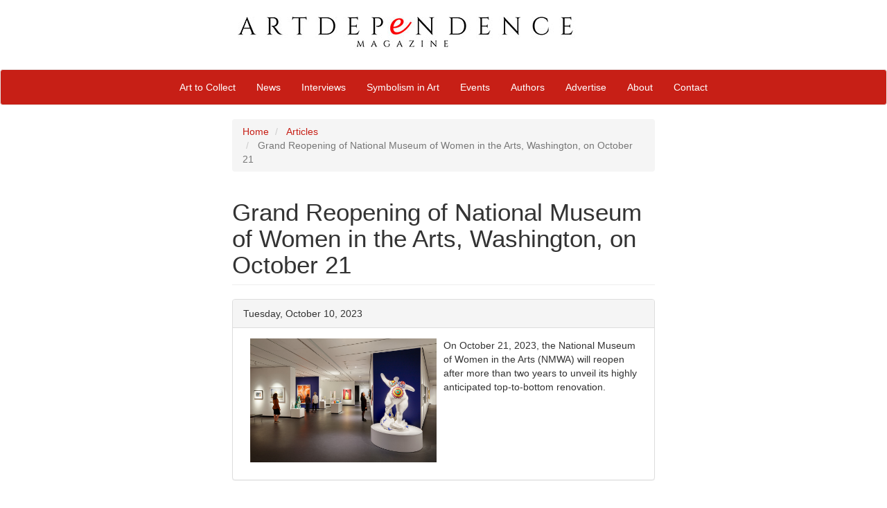

--- FILE ---
content_type: text/html; charset=utf-8
request_url: https://artdependence.com/articles/grand-reopening-of-national-museum-of-women-in-the-arts-washington-on-october-21/
body_size: 6701
content:

<!DOCTYPE html>
<html lang="en" prefix="og: http://ogp.me/ns#">
<head prefix="og: http://ogp.me/ns#">
    <!-- Update test -->

    <meta charset="utf-8">
    <meta http-equiv="X-UA-Compatible" content="IE=edge">
    <meta name="viewport" content="width=device-width, initial-scale=1">
    <title>ArtDependence | Grand Reopening of National Museum of Women in the Arts, Washington, on October 21</title>
    <meta name="description" content="On October 21, 2023, the National Museum of Women in the Arts (NMWA) will reopen after more than two years to unveil its highly anticipated top-to-bottom renovation.">
    <meta name="author" content="ArtDependence">
    <meta name="google-site-verification" content="8vjbX43Ze7Zzx56gqX0tFdSPcmrYuJoSF0XpcnL6dpg" />

    <!-- Open Graph data -->
    <meta property="og:title" content="ArtDependence | Grand Reopening of National Museum of Women in the Arts, Washington, on October 21" />
    <meta property="og:site_name" content="ArtDependence" />
    <meta property="og:type" content="website" />
    <meta property="og:url" content="https://artdependence.com/articles/grand-reopening-of-national-museum-of-women-in-the-arts-washington-on-october-21/" />
    <meta property="og:image" content="https://artdependence.com/media/xerpuxss/44391_display.jpg" />
    <meta property="og:description" content="On October 21, 2023, the National Museum of Women in the Arts (NMWA) will reopen after more than two years to unveil its highly anticipated top-to-bottom renovation." />
    <!-- Twitter -->
    <meta name="twitter:card" content="summary">
    <meta name="twitter:site" content="ArtDependence">
    <meta name="twitter:title" content="ArtDependence | Grand Reopening of National Museum of Women in the Arts, Washington, on October 21">
    <meta name="twitter:description" content="On October 21, 2023, the National Museum of Women in the Arts (NMWA) will reopen after more than two years to unveil its highly anticipated top-to-bottom renovation.">
    <meta name="twitter:image" content="https://artdependence.com/media/xerpuxss/44391_display.jpg">

    <link rel="icon" type="image/x-icon" href="/adfavicon.png" />

    <!-- CSS -->
    

<!-- Bootstrap Core CSS -->
<link rel="preload" as="style" onload="this.onload=null;this.rel='stylesheet'" href="https://cdnjs.cloudflare.com/ajax/libs/twitter-bootstrap/3.3.7/css/bootstrap.min.css" />
<noscript><link rel="stylesheet" href="https://cdnjs.cloudflare.com/ajax/libs/twitter-bootstrap/3.3.7/css/bootstrap.min.css"></noscript>

<!-- Custom CSS -->
<link rel="preload" as="style" onload="this.onload=null;this.rel='stylesheet'" href="/css/art-dependence.min.css?v=1" />
<noscript><link rel="stylesheet" href="/css/art-dependence.min.css?v=1"></noscript>

<link rel="preload" as="style" onload="this.onload=null;this.rel='stylesheet'" href="/css/rte.css?v=1" />
<noscript><link rel="stylesheet" href="/css/rte.css?v=1"></noscript>

<!-- Custom Fonts -->
<link rel="preload" as="style" onload="this.onload=null;this.rel='stylesheet'" href="https://cdnjs.cloudflare.com/ajax/libs/font-awesome/4.7.0/css/font-awesome.min.css" />
<noscript><link rel="stylesheet" href="https://cdnjs.cloudflare.com/ajax/libs/font-awesome/4.7.0/css/font-awesome.min.css"></noscript>

<!-- Lightbox JS -->
<link rel="preload" as="style" onload="this.onload=null;this.rel='stylesheet'" href="/css/lightbox.min.css" />
<noscript><link rel="stylesheet" href="/css/lightbox.min.css"></noscript>

<script>
    /*! loadCSS. [c]2017 Filament Group, Inc. MIT License */
    /* This file is meant as a standalone workflow for
    - testing support for link[rel=preload]
    - enabling async CSS loading in browsers that do not support rel=preload
    - applying rel preload css once loaded, whether supported or not.
    */
    (function (w) {
        "use strict";
        // rel=preload support test
        if (!w.loadCSS) {
            w.loadCSS = function () { };
        }
        // define on the loadCSS obj
        var rp = loadCSS.relpreload = {};
        // rel=preload feature support test
        // runs once and returns a function for compat purposes
        rp.support = (function () {
            var ret;
            try {
                ret = w.document.createElement("link").relList.supports("preload");
            } catch (e) {
                ret = false;
            }
            return function () {
                return ret;
            };
        })();

        // if preload isn't supported, get an asynchronous load by using a non-matching media attribute
        // then change that media back to its intended value on load
        rp.bindMediaToggle = function (link) {
            // remember existing media attr for ultimate state, or default to 'all'
            var finalMedia = link.media || "all";

            function enableStylesheet() {
                link.media = finalMedia;
            }

            // bind load handlers to enable media
            if (link.addEventListener) {
                link.addEventListener("load", enableStylesheet);
            } else if (link.attachEvent) {
                link.attachEvent("onload", enableStylesheet);
            }

            // Set rel and non-applicable media type to start an async request
            // note: timeout allows this to happen async to let rendering continue in IE
            setTimeout(function () {
                link.rel = "stylesheet";
                link.media = "only x";
            });
            // also enable media after 3 seconds,
            // which will catch very old browsers (android 2.x, old firefox) that don't support onload on link
            setTimeout(enableStylesheet, 3000);
        };

        // loop through link elements in DOM
        rp.poly = function () {
            // double check this to prevent external calls from running
            if (rp.support()) {
                return;
            }
            var links = w.document.getElementsByTagName("link");
            for (var i = 0; i < links.length; i++) {
                var link = links[i];
                // qualify links to those with rel=preload and as=style attrs
                if (link.rel === "preload" && link.getAttribute("as") === "style" && !link.getAttribute("data-loadcss")) {
                    // prevent rerunning on link
                    link.setAttribute("data-loadcss", true);
                    // bind listeners to toggle media back
                    rp.bindMediaToggle(link);
                }
            }
        };

        // if unsupported, run the polyfill
        if (!rp.support()) {
            // run once at least
            rp.poly();

            // rerun poly on an interval until onload
            var run = w.setInterval(rp.poly, 500);
            if (w.addEventListener) {
                w.addEventListener("load", function () {
                    rp.poly();
                    w.clearInterval(run);
                });
            } else if (w.attachEvent) {
                w.attachEvent("onload", function () {
                    rp.poly();
                    w.clearInterval(run);
                });
            }
        }


        // commonjs
        if (typeof exports !== "undefined") {
            exports.loadCSS = loadCSS;
        }
        else {
            w.loadCSS = loadCSS;
        }
    }(typeof global !== "undefined" ? global : this));
</script>

    <!-- GA -->
    <script>
    (function(i,s,o,g,r,a,m){i['GoogleAnalyticsObject']=r;i[r]=i[r]||function(){
    (i[r].q=i[r].q||[]).push(arguments)},i[r].l=1*new Date();a=s.createElement(o),
    m=s.getElementsByTagName(o)[0];a.async=1;a.src=g;m.parentNode.insertBefore(a,m)
    })(window,document,'script','https://www.google-analytics.com/analytics.js','ga');

    ga('create', 'UA-54946806-1', 'auto');
    ga('send', 'pageview');
</script>


    <!-- Scripts -->
    <script src="https://cdnjs.cloudflare.com/ajax/libs/jquery/3.3.1/jquery.min.js"></script>
    <script src="https://cdnjs.cloudflare.com/ajax/libs/twitter-bootstrap/3.0.0/js/bootstrap.min.js"></script>

    <script type="text/javascript" async="async" src="https://platform-api.sharethis.com/js/sharethis.js#property=684f58eff8b37f001940f9f5&amp;product=inline-share-buttons&amp;source=platform"></script>

    <script src="/js/lightbox.min.js"></script>

</head>
<body>
    <main>
        <div class="logoContainer container-fluid">
            <div class="row">
                <div class="logo col-md-5 col-md-push-3">
                    <a href="/">
                        <picture>
                            <source media="(max-width: 570px)" srcset="/images/logo-small.jpg" />
                            <img src="/images/logo.jpg" alt="ArtDependence" />
                        </picture>
                    </a>
                </div>
                <div class="memberIndicator col-md-2 col-md-push-2 text-right">
                </div>
            </div>
        </div>

        <nav class="navbar navbar-default">
            <div class="container-fluid">
                <!-- Brand and toggle get grouped for better mobile display -->
                <div class="navbar-header">
                    <button type="button" class="navbar-toggle collapsed" data-toggle="collapse" data-target="#bs-example-navbar-collapse-1" aria-expanded="false">
                        <span class="sr-only">Toggle navigation</span>
                        <span class="icon-bar"></span>
                        <span class="icon-bar"></span>
                        <span class="icon-bar"></span>
                    </button>
                </div>

                <!-- Collect the nav links, forms, and other content for toggling -->
                <div class="collapse navbar-collapse" id="bs-example-navbar-collapse-1">
                    

<ul class="nav navbar-nav">
            <li>
                <a href="/art-to-collect/">Art to Collect</a>
            </li>
            <li>
                <a href="/news/">News</a>
            </li>
            <li>
                <a href="/interviews/">Interviews</a>
            </li>
            <li>
                <a href="/symbolism-in-art/">Symbolism in Art</a>
            </li>
            <li>
                <a href="/events/">Events</a>
            </li>
            <li>
                <a href="/authors/">Authors</a>
            </li>
            <li>
                <a href="/advertise/">Advertise</a>
            </li>
            <li>
                <a href="/about/">About</a>
            </li>
            <li>
                <a href="/contact/">Contact</a>
            </li>
</ul>
                </div><!-- /.navbar-collapse -->
            </div><!-- /.container-fluid -->
        </nav>

        <!-- Page Content -->
        <div class="container-fluid" id="pageContent">
            <div class="row">
                <div class="col-md-6 col-md-push-3">
                    

    <div class="row">
        <div class="col-lg-12">

            <!-- Breadcrumb -->
                <ol class="breadcrumb">
                        <li>
                            <a href="/">
                                Home
                            </a>
                        </li>
                        <li>
                            <a href="/articles/">
                                Articles
                            </a>
                        </li>
                    <li class="active">
                        Grand Reopening of National Museum of Women in the Arts, Washington, on October 21
                    </li>
                </ol>
                <div>
                    <div class="sharethis-inline-share-buttons" style="text-align:left;"></div>
                </div>

            <!-- Page Heading -->
            <h1 class="page-header">
                Grand Reopening of National Museum of Women in the Arts, Washington, on October 21
            </h1>
        </div>
    </div>

                </div>
            </div>
            <div class="row">
                <div class="col-md-6 col-md-push-3" id="contentCol1">
                    
<div class="row">
    <div class="col-md-12">
        <div class="panel panel-default">
            <div class="panel-heading">
                Tuesday, October 10, 2023
            </div>
            <div class="panel-body">
                <div class="articleDescriptionBox">
                        <img src="/media/xerpuxss/44391_display.jpg"
                             alt="Grand Reopening of National Museum of Women in the Arts, Washington, on October 21"
                             class="articleImage"
                             width="200"/>
                    <p>
                        On October 21, 2023, the National Museum of Women in the Arts (NMWA) will reopen after more than two years to unveil its highly anticipated top-to-bottom renovation.
                    </p>
                </div>
            </div>
        </div>

    </div>
</div>
<div class="row">
    <div class="col-md-12">
        <div class="articleContent">
            <p>
                <p><span>he historic building’s transformation will be highlighted by immersive exhibitions showcasing powerful works by contemporary women artists and a bold thematic reimagining of its stellar collection of international art spanning six centuries. The world’s first major museum solely dedicated to championing women artists, NMWA has expanded and enhanced the visitor experience at its home at 1250 New York Avenue, NW, in Washington, D.C., with new exhibition spaces, enlarged public programming areas, enhanced amenities and increased accessibility.</span></p>
<p><span>“This expansive transformation heralds a new era for the National Museum of Women in the Arts,” said Director Susan Fisher Sterling. “Our building is the flagship for our mission, which resonates today more than ever. NMWA’s renovation—made possible thanks to extraordinary donors and dedicated staff members—brings new possibilities for dynamic exhibitions, programs and connections. This venture springs from our work championing gender equity through the arts.”</span></p>
<p>NMWA’s $67.5 million project, designed by Baltimore-based architectural firm Sandra Vicchio &amp; Associates, is the museum’s first full renovation since opening in 1987. It honors the legacy of the 1908 Classical Revival structure while improving its façade, interior spaces and infrastructure.</p>
<p>“As an architect, I believe the building plan should first and foremost support the mission of the institution,” said lead architect Sandra Parsons Vicchio. “Through a close collaboration with the museum’s leadership and staff, our design brings NMWA’s mission to life in this stately historic structure. We focused on increased accessibility, greater flexibility to exhibit works of all types and sizes, seamlessly integrated technical capabilities for everything from digital artworks to interactive programming, and spaces to inspire and delight artists and visitors. At the end of the day, this renovation is about the art and the people.”</p>
<p>The team restored the roof and grand brick-and-limestone exterior in accordance with the D.C. Historic Preservation Office and made updates to the Great Hall and mezzanine, preserving the iconic spaces while improving functionality for art displays, programs and events. Gallery spaces are enlarged by more than 15%, offering curators more creative flexibility. Structural supports concealed above ceilings and within gallery walls can accommodate the size and weight of monumental sculptures. The galleries’ new layout offers both broad vistas and intimate niches to highlight works of different scales.</p>
<p>A new Learning Commons features an exhibition gallery, the Library and Research Center with a reading room open to the public, and a Studio that provides flexible space to host varied events, including hands-on workshops, open studio sessions and curated conversations. The Performance Hall is upgraded with new furnishings and state-of-the-art technology to enhance presentation of talks, films and performances.</p>
<p>Less visible but significant infrastructure updates aim to provide an enjoyable experience for all visitors, including accessibility improvements in accordance with the Americans with Disabilities Act, new amenities and upgraded technologies. Enhanced wireless and interactive connectivity in the galleries will enrich visitors’ experiences and learning opportunities. Upgrades to collections storage, lighting, climate control and security technology support long-term art conservation along with energy efficiency. While not visible to the public, the art storage facility and institutional archive will enhance NMWA’s ability to care for its current collection and provide room to grow in the future. New passenger elevators support movement through the building for all visitors.</p>
<p>Image : <span>Collection galleries at the National Museum of Women in the Arts; Photo by Jennifer Hughes, courtesy of NMWA</span></p>
            </p>
        </div>
    </div>
</div>
<div>
    <div class="sharethis-inline-share-buttons" style="text-align:left;"></div>
</div>
                </div>
            </div>
            <hr>
            
<footer style="margin: 0;">
    <div class="col-md-6 col-md-push-3 text-center">
        <div class="row">
            <div class="col-md-12">
                <div class="panel panel-default">
                    <div class="panel-heading" style="text-align: left;">
                        WhatsApp
                    </div>
                    <div class="panel-body">
                        <div style="display: flex; justify-content: space-evenly; align-items: center;">
                            <div style="margin-bottom: 10px;">
                                <i class="fa fa-whatsapp" style="font-size:40px; color:green;"></></i>
                                <br />
                                <a href="https://chat.whatsapp.com/GGMcKjZLtbN64dKM22rQ21">Join the ArtDependence WhatsApp group</a>
                            </div>
                            <div>
                                <img src="/images/whatsapp-qr.jpeg" alt="WhatsApp" width="80px" />
                            </div>
                        </div>
                    </div>
                </div>

            </div>
            <div class="col-md-12">
                <div>Copyright &copy; ArtDependence 2026</div>
            </div>
        </div>
    </div>
</footer>   
        </div>
    </main>
</body>
</html>

--- FILE ---
content_type: text/css
request_url: https://artdependence.com/css/rte.css?v=1
body_size: -188
content:
/**umb_name:Float Left*/
.floatLeft{float: left;
padding-right: 1em;
padding-top: 0;
padding-left: 0;}

/**umb_name:Float Right*/
.floatRight{float:right;
	padding-left:1em;
	padding-top:0;
	padding-right:0;}

/**umb_name:H1*/
h1{font-size:2.5em;}

/**umb_name:H2*/
h2{font-size:1.875em;}

/**umb_name:H3*/
h3{font-size:1.275em;}

/**umb_name:Image Caption*/
.imageCaption{font-style:italic;	
font-size:.8em;}

--- FILE ---
content_type: text/plain
request_url: https://www.google-analytics.com/j/collect?v=1&_v=j102&a=1448203283&t=pageview&_s=1&dl=https%3A%2F%2Fartdependence.com%2Farticles%2Fgrand-reopening-of-national-museum-of-women-in-the-arts-washington-on-october-21%2F&ul=en-us%40posix&dt=ArtDependence%20%7C%20Grand%20Reopening%20of%20National%20Museum%20of%20Women%20in%20the%20Arts%2C%20Washington%2C%20on%20October%2021&sr=1280x720&vp=1280x720&_u=IEBAAEABAAAAACAAI~&jid=1618468237&gjid=1613855915&cid=650330903.1769900877&tid=UA-54946806-1&_gid=2032758066.1769900877&_r=1&_slc=1&z=434265108
body_size: -451
content:
2,cG-388KBE9VGL